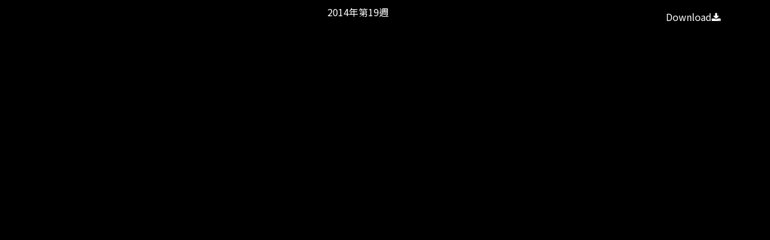

--- FILE ---
content_type: text/html; charset=utf-8
request_url: https://www.cdc.gov.tw/En/File/Get/feLAvGyutZca3jUu6ssHUw
body_size: 888
content:

<!DOCTYPE html>
<html lang="en">
<head>
    <meta http-equiv="Content-Type" content="text/html; charset=utf-8" />
    <meta charset="utf-8" />
    <meta name="viewport" content="width=device-width, initial-scale=1.0">
    <link href="//fonts.googleapis.com/earlyaccess/notosanstc.css" rel="stylesheet">
    <title>2014年第19週 - Taiwan Centers for Disease Control</title>
    <style>
        html, body {
            height: 100% !important;
            overflow-y: hidden;
            background: black !important;
        }

        .viewer-text {
            color: white;
            font-size: 1em;
            /*line-height: 50px;*/
        }

        .viewer-button {
            color: white !important;
        }
        .navbar-right {
            float: right !important;
        }
    </style>
    <link href="/Content/bootstrap.min.css" rel="stylesheet"/>

    <link href="/Content/jquery-ui.min.css" rel="stylesheet"/>
<link href="/Content/animate.css" rel="stylesheet"/>
<link href="/Scripts/line-icons/line-icons.css" rel="stylesheet"/>
<link href="/Content/font-awesome.css" rel="stylesheet"/>
<link href="/Scripts/scrollbar/css/jquery.mCustomScrollbar.css" rel="stylesheet"/>
<link href="/Scripts/owl-carousel2/owlcarousel/assets/owl.carousel.min.css" rel="stylesheet"/>
<link href="/Scripts/owl-carousel2/owlcarousel/assets/owl.theme.default.min.css" rel="stylesheet"/>
<link href="/Content/icofont.css" rel="stylesheet"/>
<link href="/Scripts/line-icons-pro/styles.css" rel="stylesheet"/>
<link href="/Scripts/cubeportfolio/css/cubeportfolio.min.css" rel="stylesheet"/>
<link href="/Content/j_accessible.css" rel="stylesheet"/>
<link href="/Content/datatables.min.css" rel="stylesheet"/>
<link href="/Scripts/sky-forms-pro/skyforms/css/sky-forms-green.css" rel="stylesheet"/>
<link href="/Scripts/slick/slick.css" rel="stylesheet"/>
<link href="/Content/colorV3.css" rel="stylesheet"/>
<link href="/Content/hover-min.css" rel="stylesheet"/>
<link href="/Scripts/multilevelpushmenu/demo/covermode/covermode.css" rel="stylesheet"/>
<link href="/Content/style.css" rel="stylesheet"/>
<link href="/Content/dataTables.bootstrap5.min.css" rel="stylesheet"/>
<link href="/Content/ie10-viewport-bug-workaround.css" rel="stylesheet"/>

</head>
<body>
    <h1 style="display: none">2014年第19週</h1>
    <div class="navbar navbar-inverse navbar-fixed-top">
        <div class="container">
            <div class="navbar-collapse collapse in show" style="width: 100%;">
                <div class="viewer-text text-center">
                    2014年第19週
                    <ul class="nav navbar-nav navbar-right">
                        <li class="nav-item">
                            <a class="nav-link viewer-button" href="/Uploads/archives/4a8b3ac5-ed58-4a0c-ace3-0cad0891d4f6.pdf" title="2014年第19週" download="2014年第19週.pdf">
                                Download<i class="fa fa-download"></i>
                            </a>
                        </li>
                    </ul>
                </div>
            </div>
        </div>
    </div>
    <div style="height: 100%;">
        <div style="width: 100%; height: 100%;">
            <embed id="embedPdf" src="/Uploads/archives/4a8b3ac5-ed58-4a0c-ace3-0cad0891d4f6.pdf#toolbar=0" style="width: 100%; height: 100%;" type="application/pdf" >
                <noembed>
                    <h1>2014年第19週 file</h1>
                </noembed>
            </embed>
        </div>
    </div>
    <script src="/Scripts/jquery-3.7.1.js"></script>

    <script src="/Scripts/bootstrap.bundle.min.js"></script>

    <script>
        // FireFox
        if (navigator.userAgent.toLowerCase().indexOf('firefox') > -1) {
            $('#embedPdf').css('padding-top', '18px');
        }
    </script>
</body>
</html>